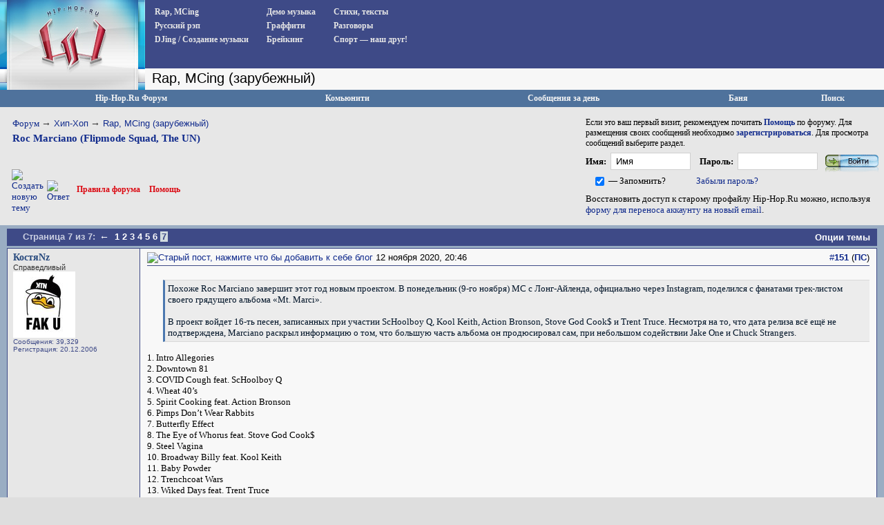

--- FILE ---
content_type: text/html; charset=UTF-8
request_url: https://www.hip-hop.ru/forum/roc-marciano-flipmode-squad-the-un-382385/index7.html
body_size: 13992
content:
<!DOCTYPE html PUBLIC "-//W3C//DTD XHTML 1.0 Transitional//EN" "http://www.w3.org/TR/xhtml1/DTD/xhtml1-transitional.dtd"> <html dir="ltr" lang="ru"> <head>
<base href="https://www.hip-hop.ru/forum/" /><!--[if IE]></base><![endif]-->  <link rel="stylesheet" href="https://www.hip-hop.ru/forum/tracklist.css" type="text/css" />  <script type="text/javascript" src="//vk.com/js/api/share.js?11"></script>  <script type="text/javascript" src="https://www.hip-hop.ru/forum/highslide/highslide4_hhru-min.js"></script> <link rel="stylesheet" href="https://www.hip-hop.ru/forum/highslide/highslide.css" type="text/css" /> <script type="text/javascript">

	// hhru custom params
// remove the registerOverlay call to disable the controlbar
//
	hs.align = 'center';
	hs.transitions = ['expand', 'crossfade'];
	hs.outlineType = 'rounded-white';

 	hs.wrapperClassName = 'dark';
	hs.fadeInOut = true;
//	hs.dimmingOpacity = .75;

	// Add the controlbar
	if (hs.addSlideshow) hs.addSlideshow({
		//slideshowGroup: 'group1',
		interval: 5000,
		repeat: false,
			useControls: true,
			fixedControls: 'fit',
			overlayOptions: {
			opacity: .4,
			position: 'bottom center',
			hideOnMouseOut: true
		}
	});

	hs.showCredits = false; 


</script>  <script type="text/javascript">
function createForumPlayer(theFile, theImage, theTrackTitle, thePlayerId , theSize, theStart, isTrPlayer) {

  if (window.hhru_audio && window.hhru_audio.currentTime > 0 && !window.hhru_audio.ended) {
      window.hhru_audio.pause();
      window.hhru_audio.currentTime = 0;

   if ($(window.hhru_audio).attr('src') !== theFile) {
      window.hhru_audio = new Audio(theFile)
      window.hhru_audio.play()
    }
  
  } else {
      window.hhru_audio = new Audio(theFile)
      window.hhru_audio.play()
  } 
  
}
</script>  <link rel="canonical" href="https://www.hip-hop.ru/forum/roc-marciano-flipmode-squad-the-un-382385/index7.html" /> <meta http-equiv="Content-Type" content="text/html; charset=UTF-8" /> <meta name="generator" content="vBulletin 3.8.11" /> <meta name="keywords" content="Roc,Marciano,Flipmode,Squad,The,UN,Roc Marciano (Flipmode Squad, The UN), hip-hop.ru" /> <meta name="description" content="- Похоже Roc Marciano завершит этот год новым проектом. В понедельник (9-го ноября) MC с Лонг-Айленда, официально через Instagram, поделился с фанатами" /> <link rel="shortcut icon"href="/pix/favicon.ico"> <script>
  (function(i,s,o,g,r,a,m){i['GoogleAnalyticsObject']=r;i[r]=i[r]||function(){
  (i[r].q=i[r].q||[]).push(arguments)},i[r].l=1*new Date();a=s.createElement(o),
  m=s.getElementsByTagName(o)[0];a.async=1;a.src=g;m.parentNode.insertBefore(a,m)
  })(window,document,'script','//www.google-analytics.com/analytics.js','ga');

  ga('create', 'UA-730882-1', 'auto');
  ga('send', 'pageview');
</script>  <style type="text/css" id="vbulletin_css">
/**
* vBulletin 3.8.11 CSS
* Style: 'Hip-Hop.Ru'; Style ID: 1
*/
body
{
	background: #EFEFEF;
	color: #000000;
	font: 13pt tahoma, verdana, sans-serif;
	margin: 0px 0px 0px 0px;
	padding: 0px;
}
a:link, body_alink
{
	color: #102a8c;
	text-decoration: none;
}
a:visited, body_avisited
{
	color: #102a8c;
	text-decoration: none;
}
a:hover, a:active, body_ahover
{
	color: #C90004;
	text-decoration: underline;
}
.page
{
	color: #000000;
}
.page a:link, .page_alink
{
	color: #3E4A87;
	text-decoration: none;
}
.page a:visited, .page_avisited
{
	color: #545F8A;
	text-decoration: none;
}
.page a:hover, .page a:active, .page_ahover
{
	color: #C90004;
	text-decoration: underline;
}
td, th, p, li
{
	font-size: 13px;
}
.tborder
{
	background: #F6FbFc;
	border: 1px solid #96a7bf;
}
.tcat
{
	background: #BACAD6;
	color: #4D5D9B;
	font: bold 12pt tahoma, verdana, sans-serif;
	background:#BACAD6 url(/forum/images/gradients/titlebg.jpg) repeat-x scroll 0 0;
	
}
.tcat a:link, .tcat_alink
{
	color: #4d5d9b;
	text-decoration: none;
}
.tcat a:visited, .tcat_avisited
{
	color: #4d5d9b;
	text-decoration: none;
}
.tcat a:hover, .tcat a:active, .tcat_ahover
{
	color: #4d5d9b;
	text-decoration: underline;
}
.thead
{
	background: #376CA2;
	color: #FFFFFF;
	font: bold 13px tahoma, arial, sans-serif;
	padding:0px;
	background: #376CA2 url(/forum/images/gradients/grad_bot.gif) repeat-x scroll 0 0;
}
.thead a:link, .thead_alink
{
	color: #FFFFFF;
	text-decoration: underline;
}
.thead a:visited, .thead_avisited
{
	color: #FFFFFF;
	text-decoration: underline;
}
.thead a:hover, .thead a:active, .thead_ahover
{
	color: #FFFFFF;
	text-decoration: none;
}
.tfoot
{
	background: #3e4a87;
	color: #EDEDED;
	background:#BACAD6 url(/forum/images/gradients/catbg.jpg) repeat-x scroll 0 0;
	padding:4px;
}
.tfoot a:link, .tfoot_alink
{
	color: #EDEDED;
	text-decoration: underline;
}
.tfoot a:visited, .tfoot_avisited
{
	color: #EDEDED;
	text-decoration: underline;
}
.tfoot a:hover, .tfoot a:active, .tfoot_ahover
{
	color: #FFFFFF;
	text-decoration: none;
}
.alt1, .alt1Active
{
	background: #E7E7E7;
	color: #000000;
}
.alt2, .alt2Active
{
	background: #D8D8D8;
	color: #000000;
}
.inlinemod
{
	color: #000000;
	background:#FFFFCC !important;
}
.wysiwyg
{
	background: #E7E7E7;
	color: #000000;
	font: 11pt verdana, geneva, lucida, 'lucida grande', arial, helvetica, sans-serif;
}
textarea, .bginput
{
	font: 13px verdana, geneva, lucida, 'lucida grande', arial, helvetica, sans-serif;
}
.bginput option, .bginput optgroup
{
	font-size: 13px;
	font-family: verdana, geneva, lucida, 'lucida grande', arial, helvetica, sans-serif;
}
.button
{
	font: 13px verdana, geneva, lucida, 'lucida grande', arial, helvetica, sans-serif;
	padding: 3px 5px;
}
select
{
	font: 13px verdana, geneva, lucida, 'lucida grande', arial, helvetica, sans-serif;
}
option, optgroup
{
	font-size: 13px;
	font-family: verdana, geneva, lucida, 'lucida grande', arial, helvetica, sans-serif;
}
.smallfont
{
	font: 11px Tahoma, verdana, sans-serif;
}
.time
{
	color: #666686;
}
.navbar
{
	font: 13px verdana, geneva, lucida, 'lucida grande', arial, helvetica, sans-serif;
}
.fjsel
{
	background: #3E5C92;
	color: #E0E0F6;
}
.fjdpth0
{
	background: #F7F7F7;
	color: #000000;
}
.panel
{
	background: #d5dfe8;
	color: #000000;
	padding: 10px;
	border: 2px outset;
	background: #d5dfe8 url(/forum/images/gradients/panel-bg.png) repeat-x scroll 0 0;
}
.panelsurround
{
	background: #e9f0f6;
	color: #000000;
}
legend
{
	color: #22229C;
	font: 13px tahoma, verdana, geneva, lucida, 'lucida grande', arial, helvetica, sans-serif;
}
.vbmenu_control
{
	color: #FFFFFF;
	font: bold 13px tahoma, verdana, geneva, lucida, 'lucida grande', arial, helvetica, sans-serif;
	background:#BACAD6 url(/forum/images/gradients/grad_bot.gif) repeat-x scroll 0 0;
	padding: 3px 6px 3px 6px;
	white-space: nowrap;
}
.vbmenu_control a:link, .vbmenu_control_alink
{
	color: #FFFFFF;
	text-decoration: none;
}
.vbmenu_control a:visited, .vbmenu_control_avisited
{
	color: #FFFFFF;
	text-decoration: none;
}
.vbmenu_control a:hover, .vbmenu_control a:active, .vbmenu_control_ahover
{
	color: #FFFFFF;
	text-decoration: underline;
}
.vbmenu_popup
{
	background: #FFFFFF;
	color: #000000;
	border: 1px solid #0B198C;
}
.vbmenu_option
{
	background: #F8F8F8;
	color: #000000;
	font: 13px verdana, geneva, lucida, 'lucida grande', arial, helvetica, sans-serif;
	white-space: nowrap;
	cursor: pointer;
}
.vbmenu_option a:link, .vbmenu_option_alink
{
	color: #22229C;
	text-decoration: none;
}
.vbmenu_option a:visited, .vbmenu_option_avisited
{
	color: #22229C;
	text-decoration: none;
}
.vbmenu_option a:hover, .vbmenu_option a:active, .vbmenu_option_ahover
{
	color: #FFFFFF;
	text-decoration: none;
}
.vbmenu_hilite
{
	background: #1890ca;
	color: #FFFFFF;
	font: 13px verdana, geneva, lucida, 'lucida grande', arial, helvetica, sans-serif;
	white-space: nowrap;
	cursor: pointer;
}
.vbmenu_hilite a:link, .vbmenu_hilite_alink
{
	color: #FFFFFF;
	text-decoration: none;
}
.vbmenu_hilite a:visited, .vbmenu_hilite_avisited
{
	color: #FFFFFF;
	text-decoration: none;
}
.vbmenu_hilite a:hover, .vbmenu_hilite a:active, .vbmenu_hilite_ahover
{
	color: #FFFFFF;
	text-decoration: none;
}
</style> <link rel="stylesheet" type="text/css" href="https://www.hip-hop.ru/forum/clientscript/vbulletin_important.css?v=3811" />  <link rel=stylesheet href="/styles_full.css?v=3.6.22" type="text/css" />   <link rel=stylesheet href="/hhru-qtip.css" type="text/css" />   <link rel=stylesheet href="https://www.hip-hop.ru/forum/clientscript/vbulletin_css/hhru-opacity.css" type="text/css" />   <link rel=stylesheet href="/styles_update.css?v=1.9.9" type="text/css" />  <script type="text/javascript" src="https://ajax.googleapis.com/ajax/libs/yui/2.9.0/build/yahoo-dom-event/yahoo-dom-event.js?v=3811"></script> <script type="text/javascript" src="https://ajax.googleapis.com/ajax/libs/yui/2.9.0/build/connection/connection-min.js?v=3811"></script> <script type="text/javascript"> <!--
var SESSIONURL = "s=1fd86d824afd89760c4ea43910edc8a3&";
var SECURITYTOKEN = "guest";
var IMGDIR_MISC = "images/misc";
var vb_disable_ajax = parseInt("0", 10);
// --> </script>  <script type="text/javascript" src="https://code.jquery.com/jquery-1.7.2.min.js"></script>    <script type="text/javascript" src="https://www.hip-hop.ru/forum/clientscript/jquery-global-init.js?v=1.3.3"></script> <script type="text/javascript" src="https://www.hip-hop.ru/forum/clientscript/vbulletin_global.js?v=3811+1"></script> <script type="text/javascript" src="https://www.hip-hop.ru/forum/clientscript/vbulletin_menu.js?v=3811"></script> <link rel="alternate" type="application/rss+xml" title="Hip-Hop.Ru RSS Feed" href="https://www.hip-hop.ru/forum/external.php?type=RSS2" /> <link rel="alternate" type="application/rss+xml" title="Hip-Hop.Ru - Rap, MCing (зарубежный) - RSS Feed" href="https://www.hip-hop.ru/forum/external.php?type=RSS2&amp;forumids=7" />     <script type="text/javascript">

// fbox iframe settings


$(document).ready(function() {

//$("a.banlinks").fancybox({
//    	'frameWidth'	: 750,
//			'frameHeight'	: 500,
//			'hideOnContentClick': false
//			});



});

</script> <title>Roc Marciano (Flipmode Squad, The UN) - Страница 7 - Hip-Hop.Ru</title> <script type="text/javascript" src="https://www.hip-hop.ru/forum/clientscript/vbulletin_post_loader.js?v=3811"></script> </head> <body onload=""> <div class="branding-main-wrap">  <table width="100%" style="table-layout: fixed;" border="0" cellspacing="0" cellpadding="0"> <tr> <td style="width: 210px; background:#dedede url('/images/left_bg.gif') repeat-y" valign="top" id="avatmain"><a href="/"><img src="https://www.hip-hop.ru/forum/../images/hip-hoprulogo.jpg" alt="Hip-Hop.Ru - Центральный сайт о Хип Хоп культуре в Рунете" width="210" height="120" border="0" /></a><br /><img src="https://www.hip-hop.ru/forum/../images/topimg2.jpg" alt="" width="210" height="10" border="0" /><br /><div style="margin-left:5;" class="hhfirst">   </div> </td> <td width="100%" style="background-color:#efefef" valign="top"> <div class="menu_block" style="overflow-y:auto"> <div class="menu_col"><div><a href="https://www.hip-hop.ru/forum/rap-mcing-zarubezhnyi-f7">Rap, MCing</a></div> <div><a href="https://www.hip-hop.ru/forum/russkiy-rap-f13">Русский рэп</a></div> <div><a href="https://www.hip-hop.ru/forum/djing-sozdanie-muzyki-f12">DJing / Создание музыки</a></div> </div> <div class="menu_col"><div><a href="https://www.hip-hop.ru/forum/demo-muzyka-f10">Демо музыка</a></div> <div><a href="https://www.hip-hop.ru/forum/graffiti-f8">Граффити</a></div> <div><a href="https://www.hip-hop.ru/forum/breiking-f9">Брейкинг</a></div> </div> <div class="menu_col"><div><a href="https://www.hip-hop.ru/forum/ih-stihiya-a-stihi-f14">Стихи, тексты</a></div> <div><a href="https://www.hip-hop.ru/forum/razgovory-f6">Разговоры</a></div> <div><a href="https://www.hip-hop.ru/forum/sport-a-nash-drug-f129">Спорт — наш друг!</a></div> </div> <div class="mass_annonce">  </div> <div style="clear:both"><img src="/images/unv.gif" width=1 height=1 border=0 /></div> </div> <div class="header_tittle"> 
Rap, MCing (зарубежный)<span style="display:none"></span> </div> <div style="display: flex; align-items: left;justify-content: flex-start; overflow: hidden; padding-left: 1px;" class="adv-anons">      </div>     <div id="adv-horiz" style="float:right;background-color:white;display:none;padding-right:5px;"> </div> </td> </tr> </table>  <div class="branding-top-banner" style="display:none"> </div>   <table cellpadding="0" cellspacing="0" border="0" width="100%"> <tr> <td class="forum_logo_top"> &nbsp; </td> <td class="fm_control"><a href="/forum">Hip-Hop.Ru Форум</a></td> <td class="fm_control"><a id="community" href="https://www.hip-hop.ru/forum/roc-marciano-flipmode-squad-the-un-382385/index7.html?nojs=1#community" rel="nofollow" accesskey="6">Комьюнити</a> <script type="text/javascript"> vbmenu_register("community"); </script></td> <td class="fm_control"><a href="https://www.hip-hop.ru/forum/search.php?do=getdaily" accesskey="2">Сообщения за день</a></td>   <td class="fm_control"><a href="https://www.hip-hop.ru/forum/ban.php">Баня</a></td> <td class="fm_control"><a id="navbar_search" href="https://www.hip-hop.ru/forum/search.php" accesskey="4" rel="nofollow">Поиск</a> </td> </tr> </table>    <div class="vbmenu_popup" id="community_menu" style="display:none;margin-top:3px" align="left"> <table cellpadding="4" border="0"> <tr><td class="thead">Ссылки сообщества</td></tr> <tr><td class="vbmenu_option"><a href="https://www.hip-hop.ru/forum/groups/">Социальные группы</a></td></tr> <tr><td class="vbmenu_option"><a href="https://www.hip-hop.ru/forum/all_albums.php">Все фотоальбомы</a></td></tr> <tr><td class="vbmenu_option"><a href="https://www.hip-hop.ru/forum/members/">Все Пользователи</a></td></tr> </table> </div>   <div class="vbmenu_popup" id="navbar_search_menu" style="display:none;margin-top:3px" align="left"> <table cellpadding="4" border="0"> <tr> <td class="thead">Поиск на форуме</td> </tr> <tr> <td class="vbmenu_option" title="nohilite"> <form action="https://www.hip-hop.ru/forum/search.php?do=process" method="post"> <input type="hidden" name="do" value="process" /> <input type="hidden" name="quicksearch" value="1" /> <input type="hidden" name="childforums" value="1" /> <input type="hidden" name="exactname" value="1" /> <input type="hidden" name="s" value="1fd86d824afd89760c4ea43910edc8a3" /> <input type="hidden" name="securitytoken" value="guest" /> <div><input type="text" class="bginput" name="query" size="25" tabindex="1001" /><input type="submit" class="button" value="Вперед" tabindex="1004" /></div> <div style="margin-top:6px"> <label for="rb_nb_sp0"><input type="radio" name="showposts" value="0" id="rb_nb_sp0" tabindex="1002" checked="checked" />Показать Темы</label>
						&nbsp;
						<label for="rb_nb_sp1"><input type="radio" name="showposts" value="1" id="rb_nb_sp1" tabindex="1003" />Показать Ответы</label> </div> </form> </td> </tr> <tr> <td class="vbmenu_option"><a href="https://www.hip-hop.ru/forum/tags/" rel="nofollow">Поиск по Тэгам</a></td> </tr> <tr> <td class="vbmenu_option"><a href="https://www.hip-hop.ru/forum/search.php" accesskey="4" rel="nofollow">Расширенный поиск</a></td> </tr> </table> </div>    <div class="vbmenu_popup" id="pagenav_menu" style="display:none"> <table cellpadding="4" border="0"> <tr> <td class="thead" nowrap="nowrap">К странице...</td> </tr> <tr> <td class="vbmenu_option" title="nohilite"> <form action="https://www.hip-hop.ru/forum/" method="get" onsubmit="return this.gotopage()" id="pagenav_form"> <input type="text" class="bginput" id="pagenav_itxt" style="font-size:11px" size="4" /> <input type="button" class="button" id="pagenav_ibtn" value="Вперед" /> </form> </td> </tr> </table> </div>   <table width="100%" border="0" cellspacing="0" cellpadding="0" class="navpan_table"> <tr> <td width="100%" class="fr_head_block" valign=top> <table width="100%" border="0" cellspacing="0" cellpadding="0" class="breadcrumbs-table"> <tr> <td width="100%" class="breadcrumbs-table-topcell"> <table cellpadding="0" cellspacing="0" border="0" style="margin-top:15px;"> <tr> <td width="100%" class="bc_row1"><a href="/forum">Форум</a> <span class="navbar"><span style="font-size:14px; color:#333">&rarr;</span> <a href="https://www.hip-hop.ru/forum/hip-hop-f3">Хип-Хоп</a></span> <span class="navbar"><span style="font-size:14px; color:#333">&rarr;</span> <a href="https://www.hip-hop.ru/forum/rap-mcing-zarubezhnyi-f7">Rap, MCing (зарубежный)</a></span> <div class="thread-breadcrumb"> <a href="https://www.hip-hop.ru/forum/roc-marciano-flipmode-squad-the-un-382385/index7.html">
	 Roc Marciano (Flipmode Squad, The UN)
</a> </div> </td> </tr> </table></td> </tr> </table>  <table width="100%" border="0" cellspacing="0" cellpadding="0" style="margin:5px 0px 17px 17px;"> <tr> <td><a href="https://www.hip-hop.ru/forum/newthread.php?do=newthread&amp;f=7" rel="nofollow"><img src="https://www.hip-hop.ru/forum/images/buttons/newthread.gif" alt="Создать новую тему" border="0" /></a></td><td style="padding-left:5px; "><a href="https://www.hip-hop.ru/forum/newreply.php?do=newreply&amp;noquote=1&amp;p=1080506802" rel="nofollow"> <img src="https://www.hip-hop.ru/forum/images/buttons/reply.gif" alt="Ответ" border="0" /> </a></td><td width="100%"><div class="fr_head_left"><a href="https://www.hip-hop.ru/forum/pravila-foruma-hip-hop-ru-231428/" style="padding-left:10px; ">Правила форума</a> <a href="https://www.hip-hop.ru/forum/faq.php">Помощь</a></div></td></tr></table>  </td> <td class="fr_head_block2"  style="padding:10px 5px 0px 0px;">Если это ваш первый визит, рекомендуем почитать <a href="https://www.hip-hop.ru/forum/faq.php"><strong>Помощь</strong></a> по форуму.
Для размещения своих сообщений необходимо <a href="https://www.hip-hop.ru/forum/register.php"><strong>зарегистрироваться</strong></a>.
Для просмотра сообщений выберите раздел.<br />  <form action="https://www.hip-hop.ru/forum/login.php" method="post" onsubmit="md5hash(vb_login_password, vb_login_md5password, vb_login_md5password_utf, 0)"> <script type="text/javascript" src="https://www.hip-hop.ru/forum/clientscript/vbulletin_md5.js?v=3811"></script> <table border="0" cellspacing="0" cellpadding="0" style="margin-bottom:3px;"> <tr> <td nowrap style="padding:0px 3px 0px 0px;font-weight:bold;"><label for="navbar_username">Имя:</label></td> <td style="padding:0px 5px 0px 0px;"><input type="text" class="bginput fblue" style="width:100px;" name="vb_login_username" id="navbar_username" size="30" autocomplete="off" accesskey="u" tabindex="101"  value="Имя" onfocus="if (this.value == 'Имя') this.value = '';" /></td> <td nowrap style="padding:0px 3px 0px 5px;font-weight:bold;"><label for="navbar_password">Пароль:</label></td> <td style="padding:0px 5px 0px 0px;"><input type="password" class="bginput fblue" name="vb_login_password" id="navbar_password" autocomplete="off" size="30" accesskey="p" tabindex="102"  style="width:100px;"/></td> <td style="padding:0px 0px 0px 0px;"><input type="image" name="imageField" src="/images/forum/fr_but_login.gif" value="Вход" tabindex="104" title="Введите ваше имя пользователя и пароль, чтобы войти, или нажмите кнопку 'регистрация', чтобы зарегистрироваться." accesskey="s" /></td> </tr> <tr> <td align="right" style="padding:0px 3px 0px 0px;"><input type="checkbox" name="cookieuser" value="1" tabindex="103" id="cb_cookieuser_navbar" accesskey="c" checked /></td> <td nowrap style="padding:0px 5px 0px 0px;"><label for="cb_cookieuser_navbar">— Запомнить?</label></td> <td colspan="3"><a rel="nofollow" href="https://www.hip-hop.ru/forum/login.php?do=lostpw">Забыли пароль?</a></td> </tr> </table> <p>Восстановить доступ к старому профайлу Hip-Hop.Ru можно, используя <a href="https://forms.office.com/r/5mGqydFutu" target="_blank">форму для переноса аккаунту на новый email</a>.</p> <input type="hidden" name="s" value="1fd86d824afd89760c4ea43910edc8a3" /> <input type="hidden" name="securitytoken" value="guest" /> <input type="hidden" name="do" value="login" /> <input type="hidden" name="vb_login_md5password" /> <input type="hidden" name="vb_login_md5password_utf" /> </form>  </td> </tr> </table>  <a name="poststop" id="poststop"></a>  <table width="100%" border="0" cellspacing="0" cellpadding="0"> <tr> <td style="background-color:#9aadc3; padding:0px 10px 0px 10px;"> <table cellpadding="0" cellspacing="0" border="0" width="100%" align="center" style="background-color:#3e4a87; padding:0px"> <tr> <td nowrap class="fd_pup_links"> <div class="smallfont">
		
		&nbsp;
		</div> </td> <td width="100%"><div class="fd_pn"> <span class="ttl">Страница 7 из 7: </span> <span class="pages"> <a href="https://www.hip-hop.ru/forum/roc-marciano-flipmode-squad-the-un-382385/index6.html" title="Пред. страница - с 126 по 150 из 157"><span style="font-size:14px;">&larr;</span></a> <a href="https://www.hip-hop.ru/forum/roc-marciano-flipmode-squad-the-un-382385/" title="с 1 по 25, из 157">1</a><a href="https://www.hip-hop.ru/forum/roc-marciano-flipmode-squad-the-un-382385/index2.html" title="с 26 по 50, из 157">2</a><a href="https://www.hip-hop.ru/forum/roc-marciano-flipmode-squad-the-un-382385/index3.html" title="с 51 по 75, из 157">3</a><a href="https://www.hip-hop.ru/forum/roc-marciano-flipmode-squad-the-un-382385/index4.html" title="с 76 по 100, из 157">4</a><a href="https://www.hip-hop.ru/forum/roc-marciano-flipmode-squad-the-un-382385/index5.html" title="с 101 по 125, из 157">5</a><a href="https://www.hip-hop.ru/forum/roc-marciano-flipmode-squad-the-un-382385/index6.html" title="с 126 по 150, из 157">6</a><span class="active currentpage" title="Показано с 151 по 157, из 157."><span>7</span></span> <span class="vbmenu_page_control" title="showthread.php?s=1fd86d824afd89760c4ea43910edc8a3&amp;t=382385"><a name="PageNav"></a></span> </span> </div></td> <td class="fd_pup_links" id="threadtools" nowrap="nowrap"> <a rel="nofollow" href="https://www.hip-hop.ru/forum/roc-marciano-flipmode-squad-the-un-382385/index7.html?nojs=1#goto_threadtools">Опции темы</a> <script type="text/javascript"> vbmenu_register("threadtools"); </script> </td> </tr></table> </td> </tr></table>    <table width="100%" border="0" cellspacing="0" cellpadding="0"> <tr> <td style="background-color:#9aadc3; padding:0px 10px 0px 10px;"> <div id="posts"> <div id="edit1080506802" class="post_wrap_div" style="padding:0px 0px 0px 0px">   <table id="post1080506802" width="100%" border="0" cellspacing="0" cellpadding="0" class="st_pt_table"> <tr valign="top"> <td class="st_pt_c1" width="175" rowspan=2 > <div id="postmenu_1080506802" class="username"> <a rel="nofollow" href="https://www.hip-hop.ru/forum/id39986-kostyanz" ><span style="color: #25477C"><b>КостяNz</b></span></a> </div> <div class="usertittle">Справедливый</div> <div class="avatar"><a rel="nofollow" href="https://www.hip-hop.ru/forum/id39986-kostyanz"><img src="/forumavatars/avatar39986_3.gif" width="90" height="96" alt="Аватар для КостяNz" border="0" /></a></div> <div class="userinfo">
				Сообщения: 39,329
              
				<div>Регистрация: 20.12.2006</div> <div> </div> </div> </td> <td class="st_pt_c2" id="td_post_1080506802"> <table width="100%" border="0" cellspacing="0" cellpadding="0" style="padding: 0px 0px 3px 0px; border: 1px solid #3e4a87; border-width: 0px 0px 1px 0px;"> <tr> <td nowrap> <a name="post1080506802"></a><a rel="nofollow" href="https://www.hip-hop.ru/forum/blog_post.php?do=newblog&amp;p=1080506802"><img class="inlineimg" src="https://www.hip-hop.ru/forum/images/statusicon/post_old.gif" alt="Старый пост, нажмите что бы добавить к себе блог" border="0" /></a>
            12 ноября 2020, 20:46
                        
            
            </td> <td style="padding-left:20px" width=100%> <div> </div> </td> <td> </td> <td align=right nowrap>&nbsp; 

            <a href="https://www.hip-hop.ru/forum/post1080506802-n151/" target="new"  id="postcount1080506802" name="151">#<strong>151</strong></a> (<b><a href="https://www.hip-hop.ru/forum/roc-marciano-flipmode-squad-the-un-382385/index7.html#post1080506802" title="Прямая Ссылка">ПС</a></b>)
         
        

            
            
        </td> </tr> </table>  <div id="post_message_1080506802" class="mtext" style="padding-top:5px;"><div class="quote"> <cite class="smallfont"><span class="quote_toggle"><span class="qshowhide" title="Открыть / Закрыть Цитату" style="float:none">-</span> </span></cite> <blockquote class="bq" cite="https://www.hip-hop.ru/forum/showthread.php?s=1fd86d824afd89760c4ea43910edc8a3&amp;p=0#post0" dir="ltr"> <div class="qmessage">Похоже Roc Marciano завершит этот год новым проектом. В понедельник (9-го ноября) MC с Лонг-Айленда, официально через Instagram, поделился с фанатами трек-листом своего грядущего альбома «Mt. Marci».<br /> <br />
В проект войдет 16-ть песен, записанных при участии ScHoolboy Q, Kool Keith, Action Bronson, Stove God Cook$ и Trent Truce. Несмотря на то, что дата релиза всё ещё не подтверждена, Marciano раскрыл информацию о том, что большую часть альбома он продюсировал сам, при небольшом содействии Jake One и Chuck Strangers.</div> </blockquote> </div>1. Intro Allegories<br />
2. Downtown 81<br />
3. COVID Cough feat. ScHoolboy Q<br />
4. Wheat 40’s<br />
5. Spirit Cooking feat. Action Bronson<br />
6. Pimps Don’t Wear Rabbits<br />
7. Butterfly Effect<br />
8. The Eye of Whorus feat. Stove God Cook$<br />
9. Steel Vagina<br />
10. Broadway Billy feat. Kool Keith<br />
11. Baby Powder<br />
12. Trenchcoat Wars<br />
13. Wiked Days feat. Trent Truce<br />
14. Garbage Pal Kids<br />
15. Crockett N Tubbs<br />
16. Mt. Marci</div>  </td> </tr> <tr> <td class="st_pt_c2" valign=bottom> <br />  </td> </tr> <tr> <td class="st_pt_c1"> <table width="100%" border="0" cellspacing="0" cellpadding="0"><tr><td><span style="font-size:10px; font-weight:bold; color: #6d7985">offline</span> </td><td  style="font-size:10;font-weight:bold; color: #853723" align=right></td></tr></table> </td> <td class="st_pt_c2 post-control" align="right"> <div class="pwrap"> <div class="picons" >  <table width="100%" border="0" cellspacing="0" cellpadding="0" style="padding: 5px 0px 0px 0px; border: 1px solid #3e4a87; border-width: 1px 0px 0px 0px;"> <tr> <td nowrap align="left"> </td> <td align=right nowrap>    <a href="https://www.hip-hop.ru/forum/newreply.php?do=newreply&amp;p=1080506802" rel="nofollow"><img src="https://www.hip-hop.ru/forum/images/buttons/quote.gif" alt="Ответить с цитированием" border="0" /></a>  </td> </tr> </table>  </div> </div> </td> </tr> </table>   </div>  <div id="edit1080534511" class="post_wrap_div" style="padding:0px 0px 0px 0px">   <table id="post1080534511" width="100%" border="0" cellspacing="0" cellpadding="0" class="st_pt_table"> <tr valign="top"> <td class="st_pt_c1" width="175" rowspan=2 > <div id="postmenu_1080534511" class="username"> <a rel="nofollow" href="https://www.hip-hop.ru/forum/id175212-jay-arr" >Jay Arr</a> </div> <div class="usertittle">активный пользователь</div> <div class="avatar"><a rel="nofollow" href="https://www.hip-hop.ru/forum/id175212-jay-arr"><img src="/forumavatars/avatar175212_6.gif" width="90" height="90" alt="Аватар для Jay Arr" border="0" /></a></div> <div class="userinfo">
				Сообщения: 3,474
              
				<div>Регистрация: 12.07.2009</div> <div> </div> </div> </td> <td class="st_pt_c2" id="td_post_1080534511"> <table width="100%" border="0" cellspacing="0" cellpadding="0" style="padding: 0px 0px 3px 0px; border: 1px solid #3e4a87; border-width: 0px 0px 1px 0px;"> <tr> <td nowrap> <a name="post1080534511"></a><a rel="nofollow" href="https://www.hip-hop.ru/forum/blog_post.php?do=newblog&amp;p=1080534511"><img class="inlineimg" src="https://www.hip-hop.ru/forum/images/statusicon/post_old.gif" alt="Старый пост, нажмите что бы добавить к себе блог" border="0" /></a>
            22 января 2021, 08:56
                        
            
            </td> <td style="padding-left:20px" width=100%> <div> <a href="http://rutracker.org/forum/viewtopic.php?t=3141899" target="_blank" dir="ltr"><img src="https://www.hip-hop.ru/forum/images/misc/homepage.gif" alt="Домашняя страница"></a> <a href="http://www.whosampled.com/user/view/20068/" target="_blank" dir="ltr"><img src="https://www.hip-hop.ru/forum/images/misc/lj.gif" alt="Live Journal"></a> <a href="https://soundcloud.com/broknhand" target="_blank" dir="ltr"><img src="https://www.hip-hop.ru/forum/images/misc/myspace.gif" alt="MySpace"></a> <a href="http://www.lastfm.ru/user/AArrrEE" target="_blank" dir="ltr"><img src="https://www.hip-hop.ru/forum/images/misc/lastfm.gif" alt="LastFm"></a> </div> </td> <td> </td> <td align=right nowrap>&nbsp; 

            <a href="https://www.hip-hop.ru/forum/post1080534511-n152/" target="new"  id="postcount1080534511" name="152">#<strong>152</strong></a> (<b><a href="https://www.hip-hop.ru/forum/roc-marciano-flipmode-squad-the-un-382385/index7.html#post1080534511" title="Прямая Ссылка">ПС</a></b>)
         
        

            
            
        </td> </tr> </table>  <div id="post_message_1080534511" class="mtext" style="padding-top:5px;">Эпик. Я тоже делал подобные минуса лет 10 назад, полдучал подобный фидбек, но лучше вообще никого не слушать<br /> <div class='post-video'> <span class='post-video-wrap'> <span class='vtitle hidetitle' ><a href='https://www.hip-hop.ru/forum/roc-marciano-flipmode-squad-the-un-382385/index7.html#' onclick='$(this).parent().next().slideToggle();return false;' target='_blank'>https://www.youtube.com/watch?v=VQw-Gl0TSv8</a></span> <div class='vembend'> <iframe width="640" height="385" src="https://www.youtube.com/embed/VQw-Gl0TSv8?fs=1" frameborder="0" webkitallowfullscreen mozallowfullscreen allowfullscreen></iframe> </div> </span> </div></div>  </td> </tr> <tr> <td class="st_pt_c2" valign=bottom> <br />  </td> </tr> <tr> <td class="st_pt_c1"> <table width="100%" border="0" cellspacing="0" cellpadding="0"><tr><td><span style="font-size:10px; font-weight:bold; color: #6d7985">offline</span> </td><td  style="font-size:10;font-weight:bold; color: #853723" align=right></td></tr></table> </td> <td class="st_pt_c2 post-control" align="right"> <div class="pwrap"> <div class="picons" >  <table width="100%" border="0" cellspacing="0" cellpadding="0" style="padding: 5px 0px 0px 0px; border: 1px solid #3e4a87; border-width: 1px 0px 0px 0px;"> <tr> <td nowrap align="left"> </td> <td align=right nowrap>    <a href="https://www.hip-hop.ru/forum/newreply.php?do=newreply&amp;p=1080534511" rel="nofollow"><img src="https://www.hip-hop.ru/forum/images/buttons/quote.gif" alt="Ответить с цитированием" border="0" /></a>  </td> </tr> </table>  </div> </div> </td> </tr> </table>   </div>  <div id="edit1080535488" class="post_wrap_div" style="padding:0px 0px 0px 0px">   <table id="post1080535488" width="100%" border="0" cellspacing="0" cellpadding="0" class="st_pt_table"> <tr valign="top"> <td class="st_pt_c1" width="175" rowspan=2 > <div id="postmenu_1080535488" class="username"> <a rel="nofollow" href="https://www.hip-hop.ru/forum/id116181-ritual" >Ритуал</a> </div> <div class="usertittle">владелец лейбла</div> <div class="avatar"><a rel="nofollow" href="https://www.hip-hop.ru/forum/id116181-ritual"><img src="/forumavatars/avatar116181_24.gif" width="90" height="108" alt="Аватар для Ритуал" border="0" /></a></div> <div class="userinfo">
				Сообщения: 20,895
              
				<div>Регистрация: 31.05.2008</div> <div>Откуда: Родина ЗВЕЗДНЫХ РАЗРУШИТЕЛЕЙ</div> <div> </div> </div> </td> <td class="st_pt_c2" id="td_post_1080535488"> <table width="100%" border="0" cellspacing="0" cellpadding="0" style="padding: 0px 0px 3px 0px; border: 1px solid #3e4a87; border-width: 0px 0px 1px 0px;"> <tr> <td nowrap> <a name="post1080535488"></a><a rel="nofollow" href="https://www.hip-hop.ru/forum/blog_post.php?do=newblog&amp;p=1080535488"><img class="inlineimg" src="https://www.hip-hop.ru/forum/images/statusicon/post_old.gif" alt="Старый пост, нажмите что бы добавить к себе блог" border="0" /></a>
            23 января 2021, 23:51
                        
            
            </td> <td style="padding-left:20px" width=100%> <div> <a href="https://www.hip-hop.ru/forum/" target="_blank" dir="ltr"></a> <a href="https://www.hip-hop.ru/forum/" target="_blank" dir="ltr"></a> <a href="https://www.hip-hop.ru/forum/" target="_blank" dir="ltr"></a> </div> </td> <td> </td> <td align=right nowrap>&nbsp; 

            <a href="https://www.hip-hop.ru/forum/post1080535488-n153/" target="new"  id="postcount1080535488" name="153">#<strong>153</strong></a> (<b><a href="https://www.hip-hop.ru/forum/roc-marciano-flipmode-squad-the-un-382385/index7.html#post1080535488" title="Прямая Ссылка">ПС</a></b>)
         
        

            
            
        </td> </tr> </table>  <div id="post_message_1080535488" class="mtext" style="padding-top:5px;">Его кореш Knowledge The Pirate тоже норм наваливает<br />  <div class="spoiler-wrap"> <div class="spoiler-head folded clickable">Показать скрытый текст</div>  <div class="spoiler-body"> <div class='post-video'> <span class='post-video-wrap'> <span class='vtitle hidetitle' ><a href='https://www.hip-hop.ru/forum/roc-marciano-flipmode-squad-the-un-382385/index7.html#' onclick='$(this).parent().next().slideToggle();return false;' target='_blank'>https://www.youtube.com/watch?v=TpR1rAG6qHU&amp;ab_channel=K...ethePirate</a></span> <div class='vembend'> <iframe width="640" height="385" src="https://www.youtube.com/embed/TpR1rAG6qHU?fs=1" frameborder="0" webkitallowfullscreen mozallowfullscreen allowfullscreen></iframe> </div> </span> </div><br /> <div class='post-video'> <span class='post-video-wrap'> <span class='vtitle hidetitle' ><a href='https://www.hip-hop.ru/forum/roc-marciano-flipmode-squad-the-un-382385/index7.html#' onclick='$(this).parent().next().slideToggle();return false;' target='_blank'>https://www.youtube.com/watch?v=eVfX4tOr9nE&amp;ab_channel=K...ethePirate</a></span> <div class='vembend'> <iframe width="640" height="385" src="https://www.youtube.com/embed/eVfX4tOr9nE?fs=1" frameborder="0" webkitallowfullscreen mozallowfullscreen allowfullscreen></iframe> </div> </span> </div><br /> <div class='post-video'> <span class='post-video-wrap'> <span class='vtitle hidetitle' ><a href='https://www.hip-hop.ru/forum/roc-marciano-flipmode-squad-the-un-382385/index7.html#' onclick='$(this).parent().next().slideToggle();return false;' target='_blank'>https://www.youtube.com/watch?v=AlRKeFWM2Gg&amp;ab_channel=K...ethePirate</a></span> <div class='vembend'> <iframe width="640" height="385" src="https://www.youtube.com/embed/AlRKeFWM2Gg?fs=1" frameborder="0" webkitallowfullscreen mozallowfullscreen allowfullscreen></iframe> </div> </span> </div><br /> <div class='post-video'> <span class='post-video-wrap'> <span class='vtitle hidetitle' ><a href='https://www.hip-hop.ru/forum/roc-marciano-flipmode-squad-the-un-382385/index7.html#' onclick='$(this).parent().next().slideToggle();return false;' target='_blank'>https://www.youtube.com/watch?v=QtmGj09-bfM&amp;ab_channel=K...ethePirate</a></span> <div class='vembend'> <iframe width="640" height="385" src="https://www.youtube.com/embed/QtmGj09-bfM?fs=1" frameborder="0" webkitallowfullscreen mozallowfullscreen allowfullscreen></iframe> </div> </span> </div> </div>  </div> </div>  </td> </tr> <tr> <td class="st_pt_c2" valign=bottom> <br />  </td> </tr> <tr> <td class="st_pt_c1"> <table width="100%" border="0" cellspacing="0" cellpadding="0"><tr><td><span style="font-size:10px; font-weight:bold; color: #6d7985">offline</span> </td><td  style="font-size:10;font-weight:bold; color: #853723" align=right></td></tr></table> </td> <td class="st_pt_c2 post-control" align="right"> <div class="pwrap"> <div class="picons" >  <table width="100%" border="0" cellspacing="0" cellpadding="0" style="padding: 5px 0px 0px 0px; border: 1px solid #3e4a87; border-width: 1px 0px 0px 0px;"> <tr> <td nowrap align="left"> </td> <td align=right nowrap>    <a href="https://www.hip-hop.ru/forum/newreply.php?do=newreply&amp;p=1080535488" rel="nofollow"><img src="https://www.hip-hop.ru/forum/images/buttons/quote.gif" alt="Ответить с цитированием" border="0" /></a>  </td> </tr> </table>  </div> </div> </td> </tr> </table>   </div>  <div id="edit1080535913" class="post_wrap_div" style="padding:0px 0px 0px 0px">   <table id="post1080535913" width="100%" border="0" cellspacing="0" cellpadding="0" class="st_pt_table"> <tr valign="top"> <td class="st_pt_c1" width="175" rowspan=2 > <div id="postmenu_1080535913" class="username"> <a rel="nofollow" href="https://www.hip-hop.ru/forum/id278934-starichek-remark" >старичек Ремарк</a> </div> <div class="usertittle">Добрый!</div> <div class="avatar"><a rel="nofollow" href="https://www.hip-hop.ru/forum/id278934-starichek-remark"><img src="/forumavatars/avatar278934_6.gif" width="90" height="90" alt="Аватар для старичек Ремарк" border="0" /></a></div> <div class="userinfo">
				Сообщения: 3,687
              
				<div>Регистрация: 14.10.2015</div> <div>Откуда: Рязань</div> <div> </div> </div> </td> <td class="st_pt_c2" id="td_post_1080535913"> <table width="100%" border="0" cellspacing="0" cellpadding="0" style="padding: 0px 0px 3px 0px; border: 1px solid #3e4a87; border-width: 0px 0px 1px 0px;"> <tr> <td nowrap> <a name="post1080535913"></a><a rel="nofollow" href="https://www.hip-hop.ru/forum/blog_post.php?do=newblog&amp;p=1080535913"><img class="inlineimg" src="https://www.hip-hop.ru/forum/images/statusicon/post_old.gif" alt="Старый пост, нажмите что бы добавить к себе блог" border="0" /></a>
            24 января 2021, 16:53
                        
            
            </td> <td style="padding-left:20px" width=100%> <div> <a href="https://www.hip-hop.ru/forum/" target="_blank" dir="ltr"></a> <a href="https://www.hip-hop.ru/forum/" target="_blank" dir="ltr"></a> <a href="https://www.hip-hop.ru/forum/" target="_blank" dir="ltr"></a> <a href="https://www.hip-hop.ru/forum/roc-marciano-flipmode-squad-the-un-382385/index7.html#" onclick="imwindow('twitter', '278934', 480, 250); return false;"><img src="https://www.hip-hop.ru/forum/images/misc/im_twitter.gif" alt="Отправить сообщение через twitter для старичек Ремарк" border="0" /></a></div> </td> <td> </td> <td align=right nowrap>&nbsp; 

            <a href="https://www.hip-hop.ru/forum/post1080535913-n154/" target="new"  id="postcount1080535913" name="154">#<strong>154</strong></a> (<b><a href="https://www.hip-hop.ru/forum/roc-marciano-flipmode-squad-the-un-382385/index7.html#post1080535913" title="Прямая Ссылка">ПС</a></b>)
         
        

            
            
        </td> </tr> </table>  <div id="post_message_1080535913" class="mtext" style="padding-top:5px;"><img src="https://www.hip-hop.ru/forum/images/smilies/redface.gif" border="0" alt="" title="embarrasment" class="inlineimg" /><img src="https://www.hip-hop.ru/forum/images/smilies/horosho.gif" border="0" alt="" title="Хорошо" class="inlineimg" />флоу у Рока цепляет. спокойный такой, без воплей ебаных...<br />
олд скул</div>  </td> </tr> <tr> <td class="st_pt_c2" valign=bottom> <br />  </td> </tr> <tr> <td class="st_pt_c1"> <table width="100%" border="0" cellspacing="0" cellpadding="0"><tr><td><span style="font-size:10px; font-weight:bold; color: #6d7985">offline</span> </td><td  style="font-size:10;font-weight:bold; color: #853723" align=right></td></tr></table> </td> <td class="st_pt_c2 post-control" align="right"> <div class="pwrap"> <div class="picons" >  <table width="100%" border="0" cellspacing="0" cellpadding="0" style="padding: 5px 0px 0px 0px; border: 1px solid #3e4a87; border-width: 1px 0px 0px 0px;"> <tr> <td nowrap align="left"> </td> <td align=right nowrap>    <a href="https://www.hip-hop.ru/forum/newreply.php?do=newreply&amp;p=1080535913" rel="nofollow"><img src="https://www.hip-hop.ru/forum/images/buttons/quote.gif" alt="Ответить с цитированием" border="0" /></a>  </td> </tr> </table>  </div> </div> </td> </tr> </table>   </div>  <div id="edit1080536002" class="post_wrap_div" style="padding:0px 0px 0px 0px">   <table id="post1080536002" width="100%" border="0" cellspacing="0" cellpadding="0" class="st_pt_table"> <tr valign="top"> <td class="st_pt_c1" width="175" rowspan=2 > <div id="postmenu_1080536002" class="username"> <a rel="nofollow" href="https://www.hip-hop.ru/forum/id175212-jay-arr" >Jay Arr</a> </div> <div class="usertittle">активный пользователь</div> <div class="avatar"><a rel="nofollow" href="https://www.hip-hop.ru/forum/id175212-jay-arr"><img src="/forumavatars/avatar175212_6.gif" width="90" height="90" alt="Аватар для Jay Arr" border="0" /></a></div> <div class="userinfo">
				Сообщения: 3,474
              
				<div>Регистрация: 12.07.2009</div> <div> </div> </div> </td> <td class="st_pt_c2" id="td_post_1080536002"> <table width="100%" border="0" cellspacing="0" cellpadding="0" style="padding: 0px 0px 3px 0px; border: 1px solid #3e4a87; border-width: 0px 0px 1px 0px;"> <tr> <td nowrap> <a name="post1080536002"></a><a rel="nofollow" href="https://www.hip-hop.ru/forum/blog_post.php?do=newblog&amp;p=1080536002"><img class="inlineimg" src="https://www.hip-hop.ru/forum/images/statusicon/post_old.gif" alt="Старый пост, нажмите что бы добавить к себе блог" border="0" /></a>
            24 января 2021, 20:02
                        
            
            </td> <td style="padding-left:20px" width=100%> <div> <a href="http://rutracker.org/forum/viewtopic.php?t=3141899" target="_blank" dir="ltr"><img src="https://www.hip-hop.ru/forum/images/misc/homepage.gif" alt="Домашняя страница"></a> <a href="http://www.whosampled.com/user/view/20068/" target="_blank" dir="ltr"><img src="https://www.hip-hop.ru/forum/images/misc/lj.gif" alt="Live Journal"></a> <a href="https://soundcloud.com/broknhand" target="_blank" dir="ltr"><img src="https://www.hip-hop.ru/forum/images/misc/myspace.gif" alt="MySpace"></a> <a href="http://www.lastfm.ru/user/AArrrEE" target="_blank" dir="ltr"><img src="https://www.hip-hop.ru/forum/images/misc/lastfm.gif" alt="LastFm"></a> </div> </td> <td> </td> <td align=right nowrap>&nbsp; 

            <a href="https://www.hip-hop.ru/forum/post1080536002-n155/" target="new"  id="postcount1080536002" name="155">#<strong>155</strong></a> (<b><a href="https://www.hip-hop.ru/forum/roc-marciano-flipmode-squad-the-un-382385/index7.html#post1080536002" title="Прямая Ссылка">ПС</a></b>)
         
        

            
            
        </td> </tr> </table>  <div id="post_message_1080536002" class="mtext" style="padding-top:5px;"><div class="quote"> <cite class="smallfont"><span class="quote_toggle"><span class="qshowhide" title="Открыть / Закрыть Цитату">-</span>Цитата от <strong>Ритуал</strong></span></cite> <a href="https://www.hip-hop.ru/forum/roc-marciano-flipmode-squad-the-un-382385/index7.html#post1080535488" rel="nofollow"><img class="inlineimg" src="https://www.hip-hop.ru/forum/images/misc/backlink.gif" border="0" alt="Посмотреть сообщение" /></a> <blockquote class="bq" cite="https://www.hip-hop.ru/forum/showthread.php?s=1fd86d824afd89760c4ea43910edc8a3&amp;p=1080535488#post1080535488" dir="ltr"> <div class="qmessage">Его кореш Knowledge The Pirate тоже норм наваливает<br />  <div class="spoiler-wrap"> <div class="spoiler-head folded clickable">Показать скрытый текст</div>  <div class="spoiler-body"> <div class='post-video'> <span class='post-video-wrap'> <span class='vtitle hidetitle' ><a href='https://www.hip-hop.ru/forum/roc-marciano-flipmode-squad-the-un-382385/index7.html#' onclick='$(this).parent().next().slideToggle();return false;' target='_blank'>https://www.youtube.com/watch?v=TpR1rAG6qHU&amp;ab_channel=K...ethePirate</a></span> <div class='vembend'> <iframe width="640" height="385" src="https://www.youtube.com/embed/TpR1rAG6qHU?fs=1" frameborder="0" webkitallowfullscreen mozallowfullscreen allowfullscreen></iframe> </div> </span> </div><br /> <div class='post-video'> <span class='post-video-wrap'> <span class='vtitle hidetitle' ><a href='https://www.hip-hop.ru/forum/roc-marciano-flipmode-squad-the-un-382385/index7.html#' onclick='$(this).parent().next().slideToggle();return false;' target='_blank'>https://www.youtube.com/watch?v=eVfX4tOr9nE&amp;ab_channel=K...ethePirate</a></span> <div class='vembend'> <iframe width="640" height="385" src="https://www.youtube.com/embed/eVfX4tOr9nE?fs=1" frameborder="0" webkitallowfullscreen mozallowfullscreen allowfullscreen></iframe> </div> </span> </div><br /> <div class='post-video'> <span class='post-video-wrap'> <span class='vtitle hidetitle' ><a href='https://www.hip-hop.ru/forum/roc-marciano-flipmode-squad-the-un-382385/index7.html#' onclick='$(this).parent().next().slideToggle();return false;' target='_blank'>https://www.youtube.com/watch?v=AlRKeFWM2Gg&amp;ab_channel=K...ethePirate</a></span> <div class='vembend'> <iframe width="640" height="385" src="https://www.youtube.com/embed/AlRKeFWM2Gg?fs=1" frameborder="0" webkitallowfullscreen mozallowfullscreen allowfullscreen></iframe> </div> </span> </div><br /> <div class='post-video'> <span class='post-video-wrap'> <span class='vtitle hidetitle' ><a href='https://www.hip-hop.ru/forum/roc-marciano-flipmode-squad-the-un-382385/index7.html#' onclick='$(this).parent().next().slideToggle();return false;' target='_blank'>https://www.youtube.com/watch?v=QtmGj09-bfM&amp;ab_channel=K...ethePirate</a></span> <div class='vembend'> <iframe width="640" height="385" src="https://www.youtube.com/embed/QtmGj09-bfM?fs=1" frameborder="0" webkitallowfullscreen mozallowfullscreen allowfullscreen></iframe> </div> </span> </div> </div>  </div> </div> </blockquote> </div>Ka тоже, только его тяжело в вк искать в аудио))<br /> <div class="quote"> <cite class="smallfont"><span class="quote_toggle"><span class="qshowhide" title="Открыть / Закрыть Цитату">-</span>Цитата от <strong>старичек Ремарк</strong></span></cite> <a href="https://www.hip-hop.ru/forum/roc-marciano-flipmode-squad-the-un-382385/index7.html#post1080535913" rel="nofollow"><img class="inlineimg" src="https://www.hip-hop.ru/forum/images/misc/backlink.gif" border="0" alt="Посмотреть сообщение" /></a> <blockquote class="bq" cite="https://www.hip-hop.ru/forum/showthread.php?s=1fd86d824afd89760c4ea43910edc8a3&amp;p=1080535913#post1080535913" dir="ltr"> <div class="qmessage"><img src="https://www.hip-hop.ru/forum/images/smilies/redface.gif" border="0" alt="" title="embarrasment" class="inlineimg" /><img src="https://www.hip-hop.ru/forum/images/smilies/horosho.gif" border="0" alt="" title="Хорошо" class="inlineimg" />флоу у Рока цепляет. спокойный такой, без воплей ебаных...<br />
олд скул</div> </blockquote> </div>Олдскул был до 83', там орали как могли</div>  </td> </tr> <tr> <td class="st_pt_c2" valign=bottom> <br />  </td> </tr> <tr> <td class="st_pt_c1"> <table width="100%" border="0" cellspacing="0" cellpadding="0"><tr><td><span style="font-size:10px; font-weight:bold; color: #6d7985">offline</span> </td><td  style="font-size:10;font-weight:bold; color: #853723" align=right></td></tr></table> </td> <td class="st_pt_c2 post-control" align="right"> <div class="pwrap"> <div class="picons" >  <table width="100%" border="0" cellspacing="0" cellpadding="0" style="padding: 5px 0px 0px 0px; border: 1px solid #3e4a87; border-width: 1px 0px 0px 0px;"> <tr> <td nowrap align="left"> </td> <td align=right nowrap>    <a href="https://www.hip-hop.ru/forum/newreply.php?do=newreply&amp;p=1080536002" rel="nofollow"><img src="https://www.hip-hop.ru/forum/images/buttons/quote.gif" alt="Ответить с цитированием" border="0" /></a>  </td> </tr> </table>  </div> </div> </td> </tr> </table>   </div>  <div id="edit1080536088" class="post_wrap_div" style="padding:0px 0px 0px 0px">   <table id="post1080536088" width="100%" border="0" cellspacing="0" cellpadding="0" class="st_pt_table"> <tr valign="top"> <td class="st_pt_c1" width="175" rowspan=2 > <div id="postmenu_1080536088" class="username"> <a rel="nofollow" href="https://www.hip-hop.ru/forum/id116181-ritual" >Ритуал</a> </div> <div class="usertittle">владелец лейбла</div> <div class="avatar"><a rel="nofollow" href="https://www.hip-hop.ru/forum/id116181-ritual"><img src="/forumavatars/avatar116181_24.gif" width="90" height="108" alt="Аватар для Ритуал" border="0" /></a></div> <div class="userinfo">
				Сообщения: 20,895
              
				<div>Регистрация: 31.05.2008</div> <div>Откуда: Родина ЗВЕЗДНЫХ РАЗРУШИТЕЛЕЙ</div> <div> </div> </div> </td> <td class="st_pt_c2" id="td_post_1080536088"> <table width="100%" border="0" cellspacing="0" cellpadding="0" style="padding: 0px 0px 3px 0px; border: 1px solid #3e4a87; border-width: 0px 0px 1px 0px;"> <tr> <td nowrap> <a name="post1080536088"></a><a rel="nofollow" href="https://www.hip-hop.ru/forum/blog_post.php?do=newblog&amp;p=1080536088"><img class="inlineimg" src="https://www.hip-hop.ru/forum/images/statusicon/post_old.gif" alt="Старый пост, нажмите что бы добавить к себе блог" border="0" /></a>
            24 января 2021, 22:25
                        
            
            </td> <td style="padding-left:20px" width=100%> <div> <a href="https://www.hip-hop.ru/forum/" target="_blank" dir="ltr"></a> <a href="https://www.hip-hop.ru/forum/" target="_blank" dir="ltr"></a> <a href="https://www.hip-hop.ru/forum/" target="_blank" dir="ltr"></a> </div> </td> <td> </td> <td align=right nowrap>&nbsp; 

            <a href="https://www.hip-hop.ru/forum/post1080536088-n156/" target="new"  id="postcount1080536088" name="156">#<strong>156</strong></a> (<b><a href="https://www.hip-hop.ru/forum/roc-marciano-flipmode-squad-the-un-382385/index7.html#post1080536088" title="Прямая Ссылка">ПС</a></b>)
         
        

            
            
        </td> </tr> </table>  <div id="post_message_1080536088" class="mtext" style="padding-top:5px;"><div class="quote"> <cite class="smallfont"><span class="quote_toggle"><span class="qshowhide" title="Открыть / Закрыть Цитату">-</span>Цитата от <strong>Jay Arr</strong></span></cite> <a href="https://www.hip-hop.ru/forum/roc-marciano-flipmode-squad-the-un-382385/index7.html#post1080536002" rel="nofollow"><img class="inlineimg" src="https://www.hip-hop.ru/forum/images/misc/backlink.gif" border="0" alt="Посмотреть сообщение" /></a> <blockquote class="bq" cite="https://www.hip-hop.ru/forum/showthread.php?s=1fd86d824afd89760c4ea43910edc8a3&amp;p=1080536002#post1080536002" dir="ltr"> <div class="qmessage"><div class="quote"> <cite class="smallfont"><span class="quote_toggle"><span class="qshowhide" title="Открыть / Закрыть Цитату">-</span>Цитата от <strong>Ритуал</strong></span></cite> <a href="https://www.hip-hop.ru/forum/roc-marciano-flipmode-squad-the-un-382385/index7.html#post1080535488" rel="nofollow"><img class="inlineimg" src="https://www.hip-hop.ru/forum/images/misc/backlink.gif" border="0" alt="Посмотреть сообщение" /></a> <blockquote class="bq" cite="https://www.hip-hop.ru/forum/showthread.php?s=1fd86d824afd89760c4ea43910edc8a3&amp;p=1080535488#post1080535488" dir="ltr"> <div class="qmessage">Его кореш Knowledge The Pirate тоже норм наваливает<br />  <div class="spoiler-wrap"> <div class="spoiler-head folded clickable">Показать скрытый текст</div>  <div class="spoiler-body"> <div class='post-video'> <span class='post-video-wrap'> <span class='vtitle hidetitle' ><a href='https://www.hip-hop.ru/forum/roc-marciano-flipmode-squad-the-un-382385/index7.html#' onclick='$(this).parent().next().slideToggle();return false;' target='_blank'>https://www.youtube.com/watch?v=TpR1rAG6qHU&amp;ab_channel=K...ethePirate</a></span> <div class='vembend'> <iframe width="640" height="385" src="https://www.youtube.com/embed/TpR1rAG6qHU?fs=1" frameborder="0" webkitallowfullscreen mozallowfullscreen allowfullscreen></iframe> </div> </span> </div><br /> <div class='post-video'> <span class='post-video-wrap'> <span class='vtitle hidetitle' ><a href='https://www.hip-hop.ru/forum/roc-marciano-flipmode-squad-the-un-382385/index7.html#' onclick='$(this).parent().next().slideToggle();return false;' target='_blank'>https://www.youtube.com/watch?v=eVfX4tOr9nE&amp;ab_channel=K...ethePirate</a></span> <div class='vembend'> <iframe width="640" height="385" src="https://www.youtube.com/embed/eVfX4tOr9nE?fs=1" frameborder="0" webkitallowfullscreen mozallowfullscreen allowfullscreen></iframe> </div> </span> </div><br /> <div class='post-video'> <span class='post-video-wrap'> <span class='vtitle hidetitle' ><a href='https://www.hip-hop.ru/forum/roc-marciano-flipmode-squad-the-un-382385/index7.html#' onclick='$(this).parent().next().slideToggle();return false;' target='_blank'>https://www.youtube.com/watch?v=AlRKeFWM2Gg&amp;ab_channel=K...ethePirate</a></span> <div class='vembend'> <iframe width="640" height="385" src="https://www.youtube.com/embed/AlRKeFWM2Gg?fs=1" frameborder="0" webkitallowfullscreen mozallowfullscreen allowfullscreen></iframe> </div> </span> </div><br /> <div class='post-video'> <span class='post-video-wrap'> <span class='vtitle hidetitle' ><a href='https://www.hip-hop.ru/forum/roc-marciano-flipmode-squad-the-un-382385/index7.html#' onclick='$(this).parent().next().slideToggle();return false;' target='_blank'>https://www.youtube.com/watch?v=QtmGj09-bfM&amp;ab_channel=K...ethePirate</a></span> <div class='vembend'> <iframe width="640" height="385" src="https://www.youtube.com/embed/QtmGj09-bfM?fs=1" frameborder="0" webkitallowfullscreen mozallowfullscreen allowfullscreen></iframe> </div> </span> </div> </div>  </div> </div> </blockquote> </div>Ka тоже, только его тяжело в вк искать в аудио))<br /> <div class="quote"> <cite class="smallfont"><span class="quote_toggle"><span class="qshowhide" title="Открыть / Закрыть Цитату">-</span>Цитата от <strong>старичек Ремарк</strong></span></cite> <a href="https://www.hip-hop.ru/forum/roc-marciano-flipmode-squad-the-un-382385/index7.html#post1080535913" rel="nofollow"><img class="inlineimg" src="https://www.hip-hop.ru/forum/images/misc/backlink.gif" border="0" alt="Посмотреть сообщение" /></a> <blockquote class="bq" cite="https://www.hip-hop.ru/forum/showthread.php?s=1fd86d824afd89760c4ea43910edc8a3&amp;p=1080535913#post1080535913" dir="ltr"> <div class="qmessage"><img src="https://www.hip-hop.ru/forum/images/smilies/redface.gif" border="0" alt="" title="embarrasment" class="inlineimg" /><img src="https://www.hip-hop.ru/forum/images/smilies/horosho.gif" border="0" alt="" title="Хорошо" class="inlineimg" />флоу у Рока цепляет. спокойный такой, без воплей ебаных...<br />
олд скул</div> </blockquote> </div>Олдскул был до 83', там орали как могли</div> </blockquote> </div>На рутрекере вся диска его есть</div>  </td> </tr> <tr> <td class="st_pt_c2" valign=bottom> <br />  </td> </tr> <tr> <td class="st_pt_c1"> <table width="100%" border="0" cellspacing="0" cellpadding="0"><tr><td><span style="font-size:10px; font-weight:bold; color: #6d7985">offline</span> </td><td  style="font-size:10;font-weight:bold; color: #853723" align=right></td></tr></table> </td> <td class="st_pt_c2 post-control" align="right"> <div class="pwrap"> <div class="picons" >  <table width="100%" border="0" cellspacing="0" cellpadding="0" style="padding: 5px 0px 0px 0px; border: 1px solid #3e4a87; border-width: 1px 0px 0px 0px;"> <tr> <td nowrap align="left"> </td> <td align=right nowrap>    <a href="https://www.hip-hop.ru/forum/newreply.php?do=newreply&amp;p=1080536088" rel="nofollow"><img src="https://www.hip-hop.ru/forum/images/buttons/quote.gif" alt="Ответить с цитированием" border="0" /></a>  </td> </tr> </table>  </div> </div> </td> </tr> </table>   </div>  <div id="edit1080803088" class="post_wrap_div" style="padding:0px 0px 0px 0px">  <table id="post1080803088" width="100%" border="0" cellspacing="0" cellpadding="0" class="st_pt_table"> <tr valign="top"> <td class="st_pt_c1" width="175" rowspan=2 > <div id="postmenu_1080803088" class="username"> <a rel="nofollow" href="https://www.hip-hop.ru/forum/id39986-kostyanz" ><span style="color: #25477C"><b>КостяNz</b></span></a> </div> <div class="usertittle">Справедливый</div> <div class="avatar"><a rel="nofollow" href="https://www.hip-hop.ru/forum/id39986-kostyanz"><img src="/forumavatars/avatar39986_3.gif" width="90" height="96" alt="Аватар для КостяNz" border="0" /></a></div> <div class="userinfo">
				Сообщения: 39,329
              
				<div>Регистрация: 20.12.2006</div> <div> </div> </div> </td> <td class="st_pt_c2" id="td_post_1080803088"> <table width="100%" border="0" cellspacing="0" cellpadding="0" style="padding: 0px 0px 3px 0px; border: 1px solid #3e4a87; border-width: 0px 0px 1px 0px;"> <tr> <td nowrap> <a name="post1080803088"></a><a rel="nofollow" href="https://www.hip-hop.ru/forum/blog_post.php?do=newblog&amp;p=1080803088"><img class="inlineimg" src="https://www.hip-hop.ru/forum/images/statusicon/post_old.gif" alt="Старый пост, нажмите что бы добавить к себе блог" border="0" /></a>
            10 марта 2023, 08:54
                        
            
            </td> <td style="padding-left:20px" width=100%> <div> <a href="https://www.hip-hop.ru/forum/" target="_blank" dir="ltr"></a> <a href="https://www.hip-hop.ru/forum/" target="_blank" dir="ltr"></a> <a href="https://www.hip-hop.ru/forum/" target="_blank" dir="ltr"></a> </div> </td> <td> </td> <td align=right nowrap>&nbsp; 

            <a href="https://www.hip-hop.ru/forum/post1080803088-n157/" target="new"  id="postcount1080803088" name="157">#<strong>157</strong></a> (<b><a href="https://www.hip-hop.ru/forum/roc-marciano-flipmode-squad-the-un-382385/index7.html#post1080803088" title="Прямая Ссылка">ПС</a></b>)
         
        

            
            
        </td> </tr> </table>  <div id="post_message_1080803088" class="mtext" style="padding-top:5px;"><div class="quote"> <cite class="smallfont"><span class="quote_toggle"><span class="qshowhide" title="Открыть / Закрыть Цитату" style="float:none">-</span> </span></cite> <blockquote class="bq" cite="https://www.hip-hop.ru/forum/showthread.php?s=1fd86d824afd89760c4ea43910edc8a3&amp;p=0#post0" dir="ltr"> <div class="qmessage">За последние 10 лет Roc Marciano превратился из аутсайдера индустрии в икону современного андеграунд-рэпа. Этому предшествовало множество событий: от веселых и духоподъемных до трагических и, казалось бы, безвыходных. Журналист Andre Gee из Rolling Stone провел день с Roc Marciano, чтобы поближе узнать самого героя, окунуться в его прошлое, проанализировать настоящее и узнать о планах на будущее. Мы перевели их разговор и теперь готовы поделиться им.</div> </blockquote> </div><a href="https://hiphop4real.com/roc-marciano-rs-interview/" target="_blank">https://hiphop4real.com/roc-marciano-rs-interview/</a></div>  </td> </tr> <tr> <td class="st_pt_c2" valign=bottom> <br />  </td> </tr> <tr> <td class="st_pt_c1"> <table width="100%" border="0" cellspacing="0" cellpadding="0"><tr><td><span style="font-size:10px; font-weight:bold; color: #6d7985">offline</span> </td><td  style="font-size:10;font-weight:bold; color: #853723" align=right></td></tr></table> </td> <td class="st_pt_c2 post-control" align="right"> <div class="pwrap"> <div class="picons" >  <table width="100%" border="0" cellspacing="0" cellpadding="0" style="padding: 5px 0px 0px 0px; border: 1px solid #3e4a87; border-width: 1px 0px 0px 0px;"> <tr> <td nowrap align="left"> </td> <td align=right nowrap>    <a href="https://www.hip-hop.ru/forum/newreply.php?do=newreply&amp;p=1080803088" rel="nofollow"><img src="https://www.hip-hop.ru/forum/images/buttons/quote.gif" alt="Ответить с цитированием" border="0" /></a>  </td> </tr> </table>  </div> </div> </td> </tr> </table>   </div> <div id="lastpost"></div></div>   </td> </tr></table>    <table width="100%" border="0" cellspacing="0" cellpadding="0"> <tr> <td style="background-color:#9aadc3; padding:0px 10px 0px 10px;"> <table cellpadding="0" cellspacing="0" border="0" width="100%" align="center" style="background-color:#3e4a87; padding:0px"> <tr> <td width="60%"><div class="fd_pn"> <span class="ttl">Страница 7 из 7: </span> <span class="pages"> <a href="https://www.hip-hop.ru/forum/roc-marciano-flipmode-squad-the-un-382385/index6.html" title="Пред. страница - с 126 по 150 из 157"><span style="font-size:14px;">&larr;</span></a> <a href="https://www.hip-hop.ru/forum/roc-marciano-flipmode-squad-the-un-382385/" title="с 1 по 25, из 157">1</a><a href="https://www.hip-hop.ru/forum/roc-marciano-flipmode-squad-the-un-382385/index2.html" title="с 26 по 50, из 157">2</a><a href="https://www.hip-hop.ru/forum/roc-marciano-flipmode-squad-the-un-382385/index3.html" title="с 51 по 75, из 157">3</a><a href="https://www.hip-hop.ru/forum/roc-marciano-flipmode-squad-the-un-382385/index4.html" title="с 76 по 100, из 157">4</a><a href="https://www.hip-hop.ru/forum/roc-marciano-flipmode-squad-the-un-382385/index5.html" title="с 101 по 125, из 157">5</a><a href="https://www.hip-hop.ru/forum/roc-marciano-flipmode-squad-the-un-382385/index6.html" title="с 126 по 150, из 157">6</a><span class="active currentpage" title="Показано с 151 по 157, из 157."><span>7</span></span> <span class="vbmenu_page_control" title="showthread.php?s=1fd86d824afd89760c4ea43910edc8a3&amp;t=382385"><a name="PageNav"></a></span> </span> </div></td> <td align=right> </td> </tr></table> </td> </tr></table> <table width="100%" border="0" cellspacing="0" cellpadding="0"> <tr> <td style="background-color:#9aadc3; padding:5px 10px 4px 10px;"> <table cellpadding="0" cellspacing="0" border="0" width="100%" align="center"> <tr><td style="background-color:#E7E7E7; padding:5px 5px 5px 5px;"> <table cellpadding="0" cellspacing="0" border="0" width=100%> <tr> <td valign="top"><a href="https://www.hip-hop.ru/forum/newreply.php?do=newreply&amp;noquote=1&amp;p=1080803088" rel="nofollow"><img src="https://www.hip-hop.ru/forum/images/buttons/reply.gif" alt="Ответ" border="0" /></a></td> <td width=100% align="right">  <a name="taglist"></a> <table class="tborder tag_table" cellpadding="0" cellspacing="1" border="0"> <tr> <td class="tag_thread_header"><strong><a href="https://www.hip-hop.ru/forum/tags/">Тэги темы</a></strong>: 
			
			<td class="tag_thread_list" id="tag_list_cell"><a href="https://www.hip-hop.ru/forum/tags/FLIPMODE%20SQUAD/">FLIPMODE SQUAD</a>, <a href="https://www.hip-hop.ru/forum/tags/Roc%20Marciano/">Roc Marciano</a>, <a href="https://www.hip-hop.ru/forum/tags/The%20UN/">The UN</a> <img src="https://www.hip-hop.ru/forum/images/misc/11x11progress.gif" id="tag_form_progress" class="inlineimg" style="display:none" alt="" /></td> </tr> </table> <script type="text/javascript" src="https://www.hip-hop.ru/forum/clientscript/vbulletin_ajax_taglist.js?v=3811"></script> <script type="text/javascript" src="https://www.hip-hop.ru/forum/clientscript/vbulletin_ajax_tagsugg.js?v=3811"></script>   </td><td> </td> </tr> </table> <table cellpadding="0" cellspacing="0" border="0" width=100%> <tr> <td width=100% style="padding: 5px 10px 0px 0px; border:1px solid #FFF; border-width: 1px 0px 0px 0px;" valign=top>  <div class="activeusers_box"><strong>Здесь присутствуют: 1 <span class="normal">(пользователей - 0 , гостей - 1)</span></strong><br />
			&nbsp; </div> </td> </tr> </table> </td> </tr></table> </td> </tr></table>     <div class="vbmenu_popup" id="threadtools_menu" style="display:none"> <form action="https://www.hip-hop.ru/forum/postings.php?t=382385&amp;pollid=" method="post" name="threadadminform"> <table cellpadding="4" border="0"> <tr> <td class="thead">Опции темы<a name="goto_threadtools"></a></td> </tr> <tr> <td class="vbmenu_option"><img class="inlineimg" src="https://www.hip-hop.ru/forum/images/buttons/printer.gif" alt="Версия для печати" /> <a href="https://www.hip-hop.ru/forum/roc-marciano-flipmode-squad-the-un-382385-print/" accesskey="3" rel="nofollow">Версия для печати</a></td> </tr> <tr> <td class="vbmenu_option"><img class="inlineimg" src="https://www.hip-hop.ru/forum/images/buttons/sendtofriend.gif" alt="Отправить на Email" /> <a href="https://www.hip-hop.ru/forum/sendmessage.php?do=sendtofriend&amp;t=382385" rel="nofollow">Отправить на Email</a></td> </tr> </table> </form> </div>     <table class="simtheards" cellpadding="6" cellspacing="1" border="0" width="100%" align="center"> <thead> <tr> <td class="tcat" width="100%" colspan="5"> <a style="float:right" href="https://www.hip-hop.ru/forum/roc-marciano-flipmode-squad-the-un-382385/index7.html#top" onclick="return toggle_collapse('similarthreads')"><img id="collapseimg_similarthreads" src="https://www.hip-hop.ru/forum/images/buttons/collapse_tcat.gif" alt="" border="0" /></a>
			Похожие темы на: Roc Marciano (Flipmode Squad, The UN)<a name="similarthreads"></a> </td> </tr> </thead> <tbody id="collapseobj_similarthreads" style=""> <tr class="thead" align="center"> <td class="thead" width="40%">Тема</td> <td class="thead" width="15%" nowrap="nowrap">Автор</td> <td class="thead" width="20%">Раздел</td> <td class="thead" width="5%">Ответов</td> <td class="thead" width="20%">Последнее сообщение</td> </tr> <tr> <td class="alt1" align="left"> <span class="smallfont"> <a href="https://www.hip-hop.ru/forum/flipmode-squad-iz-da-squad-551/" title="Интересно знает ли кто нибудь Flipmode Squad(судя по теме Busta Rhymes мало кто знает), если знает,...">Flipmode Squad Iz Da Squad</a></span> </td> <td class="alt2" nowrap="nowrap"><span class="smallfont">MedheD</span></td> <td class="alt1" nowrap="nowrap"><span class="smallfont">Rap, MCing (зарубежный)</span></td> <td class="alt2" align="center"><span class="smallfont">23</span></td> <td class="alt1" align="right"><span class="smallfont"> 4 ноября 2018 </span></td> </tr> <tr> <td class="alt1" align="left"> <span class="smallfont"> <a href="https://www.hip-hop.ru/forum/m-squad-a-k-a-mitino-squad-obsuzhdenie-62197/" title="Кто они такие? Кто и где их слышал? Что вы об этом думаете?">M.squad a.k.a. Митино Squad - Обсуждение Группы</a></span> </td> <td class="alt2" nowrap="nowrap"><span class="smallfont">Таша</span></td> <td class="alt1" nowrap="nowrap"><span class="smallfont">Русский рэп</span></td> <td class="alt2" align="center"><span class="smallfont">149</span></td> <td class="alt1" align="right"><span class="smallfont">23 апреля 2017 </span></td> </tr> <tr> <td class="alt1" align="left"> <span class="smallfont"> <a href="https://www.hip-hop.ru/forum/rah-digga-flipmode-squad-20-fevralya-v-klube-354485/" title="http://www.rusrap.info/Handle/cover/RahDigga.jpg 
...">Rah Digga (Flipmode Squad) 20 февраля в клубе Life Pab (Москва)!</a></span> </td> <td class="alt2" nowrap="nowrap"><span class="smallfont">Handle</span></td> <td class="alt1" nowrap="nowrap"><span class="smallfont">Rap, MCing (зарубежный)</span></td> <td class="alt2" align="center"><span class="smallfont">0</span></td> <td class="alt1" align="right"><span class="smallfont">16 февраля 2011 </span></td> </tr> <tr> <td class="alt1" align="left"> <span class="smallfont"> <a href="https://www.hip-hop.ru/forum/a-town-squad-a-town-squad-in-your-269826/" title="Итак, представляю вашему вниманию два трека A-Town Squad, которые войдут в альбом, выпускающийся в...">A-Town Squad - A-Town Squad In Your Town, 2 Tracks</a></span> </td> <td class="alt2" nowrap="nowrap"><span class="smallfont">Flamey</span></td> <td class="alt1" nowrap="nowrap"><span class="smallfont">Демо-музыка</span></td> <td class="alt2" align="center"><span class="smallfont">4</span></td> <td class="alt1" align="right"><span class="smallfont">15 ноября 2009 </span></td> </tr> <tr> <td class="alt1" align="left"> <span class="smallfont"> <a href="https://www.hip-hop.ru/forum/isp-squad-751/" title="народ, зайдите, посмотрите что да как... если че вдруг неработает, скажите... 
...">isp-squad</a></span> </td> <td class="alt2" nowrap="nowrap"><span class="smallfont">back</span></td> <td class="alt1" nowrap="nowrap"><span class="smallfont">Граффити</span></td> <td class="alt2" align="center"><span class="smallfont">7</span></td> <td class="alt1" align="right"><span class="smallfont"> 3 мая 2001 </span></td> </tr> </tbody> </table> <table width="100%" border="0" cellspacing="0" cellpadding="0"> <tr> <td style="background-color:#9aadc3; padding:0px 10px 0px 10px;"> <table cellpadding="0" cellspacing="0" border="0" width="100%" align="center" style="background-color:#E7E7E7; padding:7px 10px 4px 10px;"> <tr><td> <form action="https://www.hip-hop.ru/forum/" method="get"> <table cellpadding="0" cellspacing="0" border="0" width="100%" align="center"> <tr> <td  style="font-size:10px; font-weight:bold;">Часовой пояс GMT +3, время: <span class="time">18:09</span>.</td> <td> <select name="langid" onchange="switch_id(this, 'lang')"> <optgroup label="Выбор языка"> <option value="1" class="" >-- English (US)</option> <option value="3" class="" selected="selected">-- Русский</option> </optgroup> </select> </td> <td align="right"> <div  style="font-size:11px;"> <strong> <a href="https://www.hip-hop.ru/forum/sendmessage.php" rel="nofollow">Обратная связь</a> |
				<a href="https://www.hip-hop.ru">Hip-Hop.Ru</a> |
				
				
				
				
				<a href="https://www.hip-hop.ru/forum/roc-marciano-flipmode-squad-the-un-382385/index7.html#top" onclick="self.scrollTo(0, 0); return false;">Вверх</a> </strong> </div> </td> </tr> </table> <div align="center">   </div> </form> </td></tr> </table> </td></tr> </table>  <script type="text/javascript"> <!--
	// Main vBulletin Javascript Initialization
	vBulletin_init();
//--> </script>  <div class="bottom_block"> <div class="botleft_block"> <img src="/images/unv.gif" width="1" height="70" style="float:left" /> <div class="bot_copyright"><span style="background: url('/images/hhrlogo.gif') no-repeat;">&copy; <u>2000</u>—<u id="current-year">2020</u> <a href="https://www.hip-hop.ru">Hip-Hop.ru</a></span> - <a href="https://rap-against-war.ru"><u>Рэп Против Войны</u></a> </div> <div class="bot_contact"><a href="/reklama-kontakt">Реклама на Hip-Hop.Ru</a> | <a href="/forum/sendmessage.php">Связаться с администрацией сайта</a></div> <div class="bot_contact"></div> </div> <div class="botright_block"> <div class="bot_addonmenu1">&nbsp;</div> <div class="bot_addonmenu2">&nbsp;</div> <div class="bot_addonmenu3"><b>Баттлы:</b> <a href="https://battle5.hip-hop.ru">battle5</a> <a href="https://battle6.hip-hop.ru">battle6</a> <a href="https://battle7.hip-hop.ru">battle7</a> <a href="https://battle8.hip-hop.ru">battle8</a> <a href="https://battle9.hip-hop.ru">battle9</a> <b>Awards:</b> <a href="https://www.hip-hop.ru/awards2009">2009</a> <a href="https://www.hip-hop.ru/awards2010">2010</a> <a href="https://www.hip-hop.ru/awards2011">2011</a> <a href="https://www.hip-hop.ru/awards2012">2012</a> <a href="https://www.hip-hop.ru/awards2013">2013</a> <a href="https://www.hip-hop.ru/awards2014">2014</a></div> <div class="archive-guest-links" style="font-size:5px;"><!--VBSEO_ARCHIVE_LINKS--></div> </div> <div style="clear:both"></div> </div>   </div>  <script type="text/javascript">
// SVG for Everybody
!function(a,b){"function"==typeof define&&define.amd?define([],function(){return a.svg4everybody=b()}):"object"==typeof module&&module.exports?module.exports=b():a.svg4everybody=b()}(this,function(){function a(a,b,c){if(c){var d=document.createDocumentFragment(),e=!b.hasAttribute("viewBox")&&c.getAttribute("viewBox");e&&b.setAttribute("viewBox",e);for(var f=c.cloneNode(!0);f.childNodes.length;)d.appendChild(f.firstChild);a.appendChild(d)}}function b(b){b.onreadystatechange=function(){if(4===b.readyState){var c=b._cachedDocument;c||(c=b._cachedDocument=document.implementation.createHTMLDocument(""),c.body.innerHTML=b.responseText,b._cachedTarget={}),b._embeds.splice(0).map(function(d){var e=b._cachedTarget[d.id];e||(e=b._cachedTarget[d.id]=c.getElementById(d.id)),a(d.parent,d.svg,e)})}},b.onreadystatechange()}function c(c){function e(){for(var c=0;c<o.length;){var h=o[c],i=h.parentNode,j=d(i),k=h.getAttribute("xlink:href")||h.getAttribute("href");if(!k&&g.attributeName&&(k=h.getAttribute(g.attributeName)),j&&k){if(f)if(!g.validate||g.validate(k,j,h)){i.removeChild(h);var l=k.split("#"),q=l.shift(),r=l.join("#");if(q.length){var s=m[q];s||(s=m[q]=new XMLHttpRequest,s.open("GET",q),s.send(),s._embeds=[]),s._embeds.push({parent:i,svg:j,id:r}),b(s)}else a(i,j,document.getElementById(r))}else++c,++p}else++c}(!o.length||o.length-p>0)&&n(e,67)}var f,g=Object(c),h=/\bTrident\/[567]\b|\bMSIE (?:9|10)\.0\b/,i=/\bAppleWebKit\/(\d+)\b/,j=/\bEdge\/12\.(\d+)\b/,k=/\bEdge\/.(\d+)\b/,l=window.top!==window.self;f="polyfill"in g?g.polyfill:h.test(navigator.userAgent)||(navigator.userAgent.match(j)||[])[1]<10547||(navigator.userAgent.match(i)||[])[1]<537||k.test(navigator.userAgent)&&l;var m={},n=window.requestAnimationFrame||setTimeout,o=document.getElementsByTagName("use"),p=0;f&&e()}function d(a){for(var b=a;"svg"!==b.nodeName.toLowerCase()&&(b=b.parentNode););return b}return c});

svg4everybody();
</script> <script type="text/javascript">d = new Date();y = d.getFullYear();document.getElementById("current-year").innerHTML = y;</script> 
<script type="text/javascript">
//<![CDATA[

window.orig_onload = window.onload;
window.onload = function() {
var cpost=document.location.hash;if(cpost){ if(cobj = fetch_object(cpost.substring(1,cpost.length)))cobj.scrollIntoView(true);else {cpostno = cpost.substring(5,cpost.length);if(parseInt(cpostno)>0 && (cpost.substring(1,5)=='post')){location.replace('https://www.hip-hop.ru/forum/showthread.php?p='+cpostno);};} }

if(typeof window.orig_onload == "function") window.orig_onload();
}

//]]>
</script>
</body> </html>